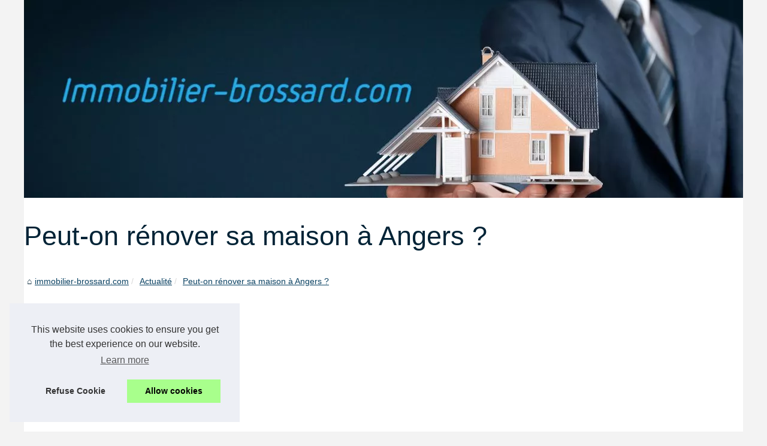

--- FILE ---
content_type: text/html; charset=UTF-8
request_url: https://immobilier-brossard.com/Actualite/Peut-on-renover-sa-maison-a-Angers.html
body_size: 14697
content:
<!DOCTYPE html><html lang="fr"><head><meta charset="UTF-8"> <meta name="viewport" content="width=device-width, initial-scale=1"> <title>Peut-on rénover sa maison à Angers ?</title> <link rel="icon" href="/favicon.ico" sizes="any"> <meta name="description" content="La rénovation de maison à Angers offre une perspective passionnante et enrichissante, marquée par l'histoire architecturale de cette ville..."> <link rel="canonical" href="https://immobilier-brossard.com/Actualite/Peut-on-renover-sa-maison-a-Angers.html"> <!--[if lte IE 9]> <link href="https://sitecoredev.azureedge.net/css/common/ie.css" rel="stylesheet" /> <![endif]--> <script type="text/javascript"> LoginTypes = JSON.parse(('{"LoginLink":{"DisableMessage":null,"NotificationIsEnabled":"0","NotificationMessage":null,"LoginAriaLabel":"", "URL":"../d3rest/v3/login","IsDisabled":"0","LableName":null},"ForgotPasswordLink":{ "URL":"../#pre-auth/forgot-password","IsDisabled":null,"LableName":null},"ForgotUserNameLink":{ "URL":"../#pre-auth/forgot-username","IsDisabled":null,"LableName":null},"EnrollLink":{ "URL":"../#pre-auth/self-enrollment","IsDisabled":"0","LableName":"Enroll"}, "ReferencePag<h1eLink":{"URL":"","IsDisabled":"1","LableName":null},"Name":"My Synovus","OpenMode":"none","Persist":"1","LoginGA":true, "LoginGAEventLabel":"hp_login","EnrollGA":true,"EnrollGAEventLabel":"hp_enroll","FormUsername":"username","FormPassword":"password"}').replace(/\n/g, "<br />")); fetchLoginTypeURL = '/api/sitecore/Account/FetchLoginType'; ErrorMessage = { UserIDandPasswordRequired: "<p>Username and Password are required fields</P>", UserIDRequired: "Username is a required field", PasswordRequired: "Password is a required field" } </script> <meta property="og:type" content="website"> <meta property="og:locale" content="fr"> <meta property="og:title" content="Peut-on rénover sa maison à Angers ?"> <meta property="og:description" content="La rénovation de maison à Angers offre une perspective passionnante et enrichissante, marquée par l'histoire architecturale de cette ville..."> <meta property="og:url" content="https://immobilier-brossard.com/Actualite/Peut-on-renover-sa-maison-a-Angers.html"> <meta property="og:site_name" content="immobilier-brossard.com"> <meta name="twitter:card" content="summary"> <meta property="og:url" content="https://immobilier-brossard.com/Actualite/Peut-on-renover-sa-maison-a-Angers.html"> <meta property="twitter:title" content="Peut-on rénover sa maison à Angers ?" > <meta property="twitter:description" content="La rénovation de maison à Angers offre une perspective passionnante et enrichissante, marquée par l'histoire architecturale de cette ville..."> <style> html, body, div, span, object, iframe,h1, h2, h3, h4, h5, h6, p, blockquote, pre, a, cite, code, em, img, strong, sub, sup, i, center, ol, ul, li, fieldset, form, label, legend, table, caption, tbody, tfoot, thead, tr, th, td, article, aside, canvas, details, embed, figure, figcaption, footer, header, hgroup, main, menu, nav, output, ruby, section, summary, time, mark, audio, video{margin: 0;padding: 0;border: 0;font-size: 100%;font: inherit;vertical-align: baseline;} body, article, aside, details, figure, footer, header, main, nav, section, time, paginate, blockquote {display: block; box-sizing: border-box;} body {margin:0px;display:flex;flex-direction:column;justify-content:center;line-height: 1; text-align:center;background:rgba(243,243,243,1);font-family: Arial, sans-serif;color: rgba(0,35,54,1);} body:hover{background:rgba(243,243,243,1);} ol, ul {list-style: none;} blockquote, q {quotes: none;} blockquote:before, blockquote:after, q:before, q:after{content: '';content: none;} table {border-collapse: collapse;border-spacing: 0;} header, main, footer {display:block;margin:auto;width:100vw;} header img, header picture {display:block;margin:auto;width:1200px;max-width:100vw;height:auto;} a {color: rgba(9,65,98,1);} a:hover {color: rgba(18,154,240,1);text-decoration:none;} header {order:1;} main {order:2; display: flex;flex-direction:column;flex-wrap:wrap;justify-content:center;align-items: stretch;width:100vw;background:rgba(255,255,255,1);} main:hover {background:rgba(255,255,255,1);} aside {display:block;width:100%;height:auto;margin:10px auto;text-align:center;} main > section {width:95vw;} main > section > h1 {display:block;font-size:1.5em;padding:20px 10px;} main > section > nav > ol {font-size:0.9em;display:flex;flex-direction:column;flex-wrap:wrap;} main > section > nav > ol > li:first-child:before {content:"⌂";margin-right:5px;} main > section > nav > ol > li {display:inline-block;padding:5px;} main > section > nav > ol > li > a:hover {text-decoration:underline;} main > section > article {margin:10px auto;padding:10px;line-height:2em;text-align:justify;background:rgba(255,255,255,0);} main > section > article:hover {background:rgba(255,255,255,0);} main > section > article P {display:block;width:100%;margin:20px 0px;} main > section > article h2 {margin:10px 0px;font-weight:bold;font-size:1.2em;} main > section > article h3 {margin:10px 20px;font-weight:bold;font-size:1em;} main > section > article img {display:block;max-width:90%;margin:auto;} main > section > article a {text-decoration:underline;} main > section > article ul, main > section > article ol { list-style-type: disc; padding-left: 20px;} main > section > article ol {list-style-type: decimal; padding-left: 20px;} main > section > article em, main > section > article i {font-style: italic;} main > section > article strong, main > section > article b {font-weight: bold;} main > section > article u {text-decoration: underline;} main > section > article table {width: 100%;border-collapse: collapse;margin: 20px 0;box-shadow: 0 0 10px rgba(0, 0, 0, 0.1);} main > section > article table th, main > section > article table td {border: 1px solid;padding: 10px;text-align: left;} main > section > article table th {font-weight: bold;text-align: center;} main > section > article table tr:nth-child(even) {filter: brightness(0.97);} main > section > time {margin:5px 10px 10px 10px;font-style:italic;text-align:right;} main > section > paginate > ul {width:100%;font-size:0.9em;line-height:1.3em;display:flex;flex-direction:row;justify-content:space-between;} main > section > paginate > ul > li {max-width:40%;} main > section > paginate > ul > li:first-child a:before {display:block;margin:0 0 5px 0;content:"⇦";} main > section > paginate > ul > li:last-child a:before {display:block;margin:0 0 5px 0;content:"⇨";} main > section > paginate > ul > li > a {display:block;margin:auto;padding:15px;border:1px dashed rgba(255,255,255,0);} main > section > section > article {text-align:justify;margin:20px 10px;padding:20px 0px;line-height:1.8em;border-top:1px solid rgba(102,102,102,0.9);} main > section > section > article:first-child {border:0px;} main > section > section > article > h1 {text-align:left;font-weight:bold;margin-bottom:10px;font-size:1.2em;} main > section > section > article > h1:hover {margin-left:10px;} main > section > section > article > div {display:flex;flex-direction:row;justify-content:space-between;align-items:flex-start;} main > section > section > article > div, main > section > section > article > div > a, main > section > section > article > div > blockquote {display:block;} main > section > section > article > div > a > img {display:block;max-width:100%;margin:auto;height:auto;} main > section > section > article > div > blockquote > a {text-decoration:underline;} main > section > section > article > div > blockquote > a:hover {text-decoration:none;} main > section > section > h2 {font-weight:bold;margin:15px 0px;} main > section > section > ul {margin:30px 0px;} main > section > section > ul > li {display:block;font-size:0.9em;padding:5px 10px;margin:10px 0px;display:flex;flex-direction:row;justify-content:space-between;} main > section > section > ul > li > time {font-style:italic;width:120px;} main > section > section > ul > li > a {text-align:left;width:630px;} main > section > section > ul > li > a:hover {text-decoration:underline;} main > section > section > ul > li > hits {text-align:right;font-style:italic;width:120px;} main > nav {display:flex;flex-direction:column;width:100%;background:rgba(255,255,255,0.3);} main > nav:hover {background:rgba(255,255,255,0.3);} main > nav > div {display:block;margin:10px;} main > nav > div > a > h2 {display:block;margin:auto;font-size:1.1em;margin:0px 5px 0px 5px;padding:10px 0px;font-weight:bold;} main > nav > div > ol {margin-bottom:10px;padding:0px;} main > nav > div > ol > li {display:block;text-align:left;padding:5px;margin:0px 5px;} main > nav > div > ol > li > a {display:block;font-size:0.9em;padding:5px;margin:5px 20px 5px 0px;} footer {order:3;width:95vw;padding:10px 0px;font-size:0.8em;line-height:1.7em;} main > nav > div > ol {background:rgba(255,255,255,0);} main > nav > div > ol:hover {background:rgba(255,255,255,0.3);} body > footer {background:rgba(255,255,255,1);} body > footer:hover {background:rgba(255,255,255,1);} @media(min-width: 1200px){ * {-moz-transition: all .3s ease-out;-o-transition: all .3s ease-out;transition: all .3s ease-out;} header, main, footer {max-width:1200px;} main {display:flex;flex-direction:row;} main > section {width:900px;max-width:90vw;} main > section > h1 {font-size:2.8em;line-height:1.5em;text-align:left;margin:30px 0px;padding:0px;} main > section > nav > ol {flex-direction:row;} main > section > nav > ol > li::after {content:" / ";color:rgba(200,200,200,0.7);} main > section > nav > ol > li:last-child:after {content:"";} main > section > article h2 {font-size:1.4em;} main > section > article h3 {font-size:1.1em;} main > section > section > article > div {position:relative;display:flex;flex-direction:row;flex-wrap: nowrap;align-items: flex-start;} main > section > section > article > div > a > img {margin-top:5px;} main > section > section > article:nth-child(even) > div {flex-direction:row-reverse;} main > section > section > article:nth-child(odd) > div > a {margin-right:20px;} main > section > section > article:nth-child(even) > div > a {margin-left:20px;} main > section > section > article > div > blockquote {min-width:50%;max-width:100%;} main > section > section > article > div > a {min-width:30%;margin:5px;} main > section > section > article > div > a > img {display:block;height:auto;} main > section > paginate > ul > li > a:hover {border:1px solid rgba(102,102,102,0.9);} main > nav {width:300px;max-width:90vw;} main > nav > div > a > h2 {text-align:left;} main > nav > div > ol > li > a:hover {margin:5px 0px 5px 20px;} footer {text-align:left;} footer a:hover {text-decoration:underline;} }</style></head><body class="downloads" ng-controller="CommonController as CommonCtrl" ng-class="sidebarStatus" site-name="downloads"> <main> <!-- Main Section --> <section> <h1 class="topic-title">Peut-on rénover sa maison à Angers ?</h1> <nav> <ol> <li><a href="https://immobilier-brossard.com" title="immobilier-brossard.com">immobilier-brossard.com</a></li> <li><a href="https://immobilier-brossard.com/Actualite/" title="Actualité">Actualité</a></li> <li><a href="https://immobilier-brossard.com/Actualite/Peut-on-renover-sa-maison-a-Angers.html" title="Peut-on rénover sa maison à Angers ?">Peut-on rénover sa maison à Angers ?</a></li> </ol> </nav> <aside><script async src="//pagead2.googlesyndication.com/pagead/js/adsbygoogle.js"></script> <ins class="adsbygoogle" style="display:block" data-ad-client="ca-pub-1010404604654251" data-ad-slot="4093122104" data-ad-format="auto"></ins> <script>(adsbygoogle = window.adsbygoogle || []).push({});</script></aside> <article lang="fr"> <p>La <strong>r&eacute;novation de maison &agrave; Angers</strong> offre une perspective passionnante et enrichissante, marqu&eacute;e par l&#39;histoire architecturale de cette ville embl&eacute;matique du Val de Loire. Situ&eacute;e dans l&#39;ouest de la France, Angers regorge de b&acirc;timents anciens qui t&eacute;moignent de son riche patrimoine. La r&eacute;novation de maisons dans cette r&eacute;gion va au-del&agrave; de la simple restauration de structures ; elle repr&eacute;sente un engagement envers la pr&eacute;servation de l&#39;identit&eacute; culturelle et architecturale de la ville.</p> <p>Angers, avec son ch&acirc;teau m&eacute;di&eacute;val imposant et ses ruelles pav&eacute;es, attire les amateurs d&#39;histoire et d&#39;architecture. La r&eacute;novation de maisons anciennes devient ainsi une aventure m&eacute;ticuleuse et respectueuse du pass&eacute;. Les propri&eacute;taires, d&eacute;sireux de pr&eacute;server l&#39;authenticit&eacute; de leur demeure, collaborent souvent avec des artisans locaux sp&eacute;cialis&eacute;s dans la r&eacute;novation traditionnelle. Les techniques ancestrales de construction sont mises en &oelig;uvre pour redonner vie aux fa&ccedil;ades d&eacute;cr&eacute;pites et aux &eacute;l&eacute;ments architecturaux d&eacute;licats.</p> <h2>R&eacute;nover sa maison</h2> <p>Le choix des mat&eacute;riaux rev&ecirc;t une importance cruciale dans le processus de r&eacute;novation. Les vieilles pierres de tuffeau, extraites des carri&egrave;res de la r&eacute;gion, sont souvent utilis&eacute;es pour restaurer les murs et les fa&ccedil;ades, conf&eacute;rant ainsi une harmonie visuelle avec l&#39;ensemble architectural de la ville. Les charpentes en bois, typiques de l&#39;&eacute;poque, sont r&eacute;nov&eacute;es avec soin, pr&eacute;servant l&#39;&acirc;me de la maison tout en respectant les normes modernes de durabilit&eacute;.</p> <p>La r&eacute;novation &eacute;nerg&eacute;tique prend &eacute;galement une place pr&eacute;pond&eacute;rante dans les projets de r&eacute;novation &agrave; Angers. Les propri&eacute;taires cherchent &agrave; concilier le respect de l&#39;environnement avec le confort moderne. Ainsi, l&#39;installation de syst&egrave;mes de chauffage efficaces, l&#39;isolation thermique et l&#39;int&eacute;gration de technologies &eacute;co&eacute;nerg&eacute;tiques sont au c&oelig;ur des pr&eacute;occupations. La r&eacute;novation devient ainsi l&#39;occasion d&#39;allier tradition et modernit&eacute;, en pr&eacute;servant l&#39;esth&eacute;tique ancienne tout en b&eacute;n&eacute;ficiant des avanc&eacute;es technologiques contemporaines.</p> <p>La ville d&#39;Angers encourage activement la r&eacute;novation de maisons anciennes en offrant des incitations financi&egrave;res et en soutenant les initiatives visant &agrave; restaurer le patrimoine architectural local. Les propri&eacute;taires sont ainsi incit&eacute;s &agrave; s&#39;engager dans des projets de r&eacute;novation qui contribuent &agrave; la revitalisation du centre-ville historique.</p> <p>La r&eacute;novation de maison &agrave; Angers, avec&nbsp;<a href="https://aec49.fr/renover" target="_blank">https://aec49.fr/renover</a>,&nbsp; se pr&eacute;sente comme un voyage &agrave; travers le temps, o&ugrave; le respect du pass&eacute; s&#39;entrem&ecirc;le avec les aspirations du pr&eacute;sent. C&#39;est un hommage &agrave; l&#39;histoire et &agrave; l&#39;architecture, un processus m&eacute;ticuleux qui donne &agrave; ces vieilles demeures une nouvelle vie tout en pr&eacute;servant l&#39;essence de la ville d&#39;Angers.</p> </article> <time datetime="2024-02-22 08:12">22/02/2024 08:12 - 1&nbsp;720 cliques</time> <aside><script async src="//pagead2.googlesyndication.com/pagead/js/adsbygoogle.js"></script> <ins class="adsbygoogle" style="display:block" data-ad-client="ca-pub-1010404604654251" data-ad-slot="2722702907" data-ad-format="auto"></ins> <script>(adsbygoogle = window.adsbygoogle || []).push({});</script></aside> <paginate> <ul><li><a href="https://immobilier-brossard.com/Actualite/Comment-proceder-a-une-estimation-immobiliere-de-appartement-a-Nice.html" title="Comment procéder à une estimation immobilière de appartement à Nice ?">Comment procéder à une estimation immobilière de appartement à Nice ?</a></li> <li><a href="https://immobilier-brossard.com/Actualite/Optimisez-les-performances-de-votre-jacuzzi-avec-la-pompe-de-spa-JA150.html" title="Optimisez les performances de votre jacuzzi avec la pompe de spa JA150">Optimisez les performances de votre jacuzzi avec la pompe de spa JA150</a></li></ul> </paginate> <section> <h2>Dernières éditions.</h2> <ul> <li><time datetime="2025-08-15 08:43">15/8/2025</time><a href="https://immobilier-brossard.com/Actualite/les-bons-chauffagistes-plus-de-5-645-clients-satisfaits.html" title="Les Bons Chauffagistes : Plus de 5,645 Clients Satisfaits">Les Bons Chauffagistes : Plus de 5,645 Clients Satisfaits</a><Hits>464 cliques</Hits></li> <li><time datetime="2025-05-31 06:10">31/5/2025</time><a href="https://immobilier-brossard.com/Actualite/ajc-bearn-un-partenaire-de-confiance-pour-vos-projets-de-menuiserie.html" title="AJC BÉARN : un partenaire de confiance pour vos projets de menuiserie">AJC BÉARN : un partenaire de confiance pour vos projets de menuiserie</a><Hits>923 cliques</Hits></li> <li><time datetime="2025-04-16 05:50">16/4/2025</time><a href="https://immobilier-brossard.com/Actualite/defiscalisation-outremer-montage-d-un-dossier-juridique-girardin-industriel.html" title="Défiscalisation outremer : montage d’un dossier juridique Girardin industriel">Défiscalisation outremer : montage d’un dossier juridique Girardin industriel</a><Hits>606 cliques</Hits></li> <li><time datetime="2025-01-23 12:29">23/1/2025</time><a href="https://immobilier-brossard.com/Actualite/Soutenir-les-droits-de-l-homme-l-inclusion-et-la-lutte-contre-les-discriminations-au-moyen-de-votre-assurance-vie.html" title="Soutenir les droits de l’homme, l’inclusion et la lutte contre les discriminations au moyen de votre assurance-vie">Soutenir les droits de l’homme, l’inclusion et la lutte contre les discriminations au moyen de votre assurance-vie</a><Hits>920 cliques</Hits></li> <li><time datetime="2024-09-27 07:32">27/9/2024</time><a href="https://immobilier-brossard.com/Actualite/assurance-vie-rendement-risques-choix-d-investissement-ce-qu-il-faut-scruter-pour-la-meilleure-selection.html" title="Assurance-vie : rendement, risques, choix d’investissement, ce qu’il faut scruter pour la meilleure sélection">Assurance-vie : rendement, risques, choix d’investissement, ce qu’il faut scruter pour la meilleure sélection</a><Hits>879 cliques</Hits></li> <li><time datetime="2024-08-15 08:58">15/8/2024</time><a href="https://immobilier-brossard.com/Actualite/Optimisez-les-performances-de-votre-jacuzzi-avec-la-pompe-de-spa-JA150.html" title="Optimisez les performances de votre jacuzzi avec la pompe de spa JA150">Optimisez les performances de votre jacuzzi avec la pompe de spa JA150</a><Hits>1&nbsp;037 cliques</Hits></li> <li><time datetime="2023-05-14 09:49">14/5/2023</time><a href="https://immobilier-brossard.com/Actualite/Comment-proceder-a-une-estimation-immobiliere-de-appartement-a-Nice.html" title="Comment procéder à une estimation immobilière de appartement à Nice ?">Comment procéder à une estimation immobilière de appartement à Nice ?</a><Hits>3&nbsp;140 cliques</Hits></li> <li><time datetime="2023-01-11 12:47">11/1/2023</time><a href="https://immobilier-brossard.com/Actualite/Pourquoi-un-garage-de-jardin-en-metal-dure-t-il-tellement-plus-longtemps-qu-un-garage-de-jardin-en-bois.html" title="Pourquoi un garage de jardin en métal dure-t-il tellement plus longtemps qu'un garage de jardin en bois ?">Pourquoi un garage de jardin en métal dure-t-il tellement plus longtemps qu'un garage de jardin en bois ?</a><Hits>2&nbsp;450 cliques</Hits></li> <li><time datetime="2022-11-26 01:43">26/11/2022</time><a href="https://immobilier-brossard.com/Actualite/Comment-un-professionnel-de-l-immobilier-peut-il-me-conseiller-au-mieux-dans-le-choix-d-un-agent-immobilier-pour-vendre-ma-maison.html" title="Comment un professionnel de l'immobilier peut-il me conseiller au mieux dans le choix d'un agent immobilier pour vendre ma maison ?">Comment un professionnel de l'immobilier peut-il me conseiller au mieux dans le choix d'un agent immobilier pour vendre ma maison ?</a><Hits>3&nbsp;404 cliques</Hits></li> <li><time datetime="2022-10-22 04:49">22/10/2022</time><a href="https://immobilier-brossard.com/Actualite/La-location-d-appartements-se-developpent-a-Nantes.html" title="La location d'appartements se développent à Nantes">La location d'appartements se développent à Nantes</a><Hits>3&nbsp;374 cliques</Hits></li> </ul> </section> </section> <nav class="main-nav"><aside> <script async src="//pagead2.googlesyndication.com/pagead/js/adsbygoogle.js"></script> <ins class="adsbygoogle" style="display:block" data-ad-client="ca-pub-1010404604654251" data-ad-slot="7292503309" data-ad-format="auto"></ins> <script>(adsbygoogle = window.adsbygoogle || []).push({});</script></aside><div> <a href="https://immobilier-brossard.com" title="immobilier-brossard.com"> <h2>immobilier-brossard.com</h2> </a></div><div><ol> <li class="main-nav-list-item"><a href="https://immobilier-brossard.com/Les-conseils-d-une-agence-immobiliere.html" title="Les conseils d'une agence immobilière">Les conseils d'une agence...</a></li> </ol> <a href="https://immobilier-brossard.com/Actualite/" title="Actualité"> <h2>Actualité</h2> </a> <ol class="main-nav-list"> <li class="main-nav-list-item"><a href="https://immobilier-brossard.com/Actualite/les-bons-chauffagistes-plus-de-5-645-clients-satisfaits.html" title="Les Bons Chauffagistes : Plus de 5,645 Clients Satisfaits">Les Bons Chauffagistes : Plus...</a></li> <li class="main-nav-list-item"><a href="https://immobilier-brossard.com/Actualite/ajc-bearn-un-partenaire-de-confiance-pour-vos-projets-de-menuiserie.html" title="AJC BÉARN : un partenaire de confiance pour vos projets de menuiserie">AJC BÉARN : un partenaire de...</a></li> <li class="main-nav-list-item"><a href="https://immobilier-brossard.com/Actualite/defiscalisation-outremer-montage-d-un-dossier-juridique-girardin-industriel.html" title="Défiscalisation outremer : montage d’un dossier juridique Girardin industriel">Défiscalisation outremer :...</a></li> </ol> <a href="https://immobilier-brossard.com/Agence-immobiliere/" title="Agence immobilière"> <h2>Agence immobilière</h2> </a> <ol class="main-nav-list"> <li class="main-nav-list-item"><a href="https://immobilier-brossard.com/Agence-immobiliere/L-agence-immobiliere-La-Cle-des-Pyrenees-une-equipe-de-professionnels-a-votre-service.html" title="L'agence immobilière La Clé des Pyrénées : une équipe de professionnels à votre service">L'agence immobilière La Clé...</a></li> <li class="main-nav-list-item"><a href="https://immobilier-brossard.com/Agence-immobiliere/Explorant-le-monde-de-la-metaverse-les-progres-considerables-des-dernieres-annees.html" title="Explorant le monde de la metaverse : les progrès considérables des dernières années.">Explorant le monde de la...</a></li> <li class="main-nav-list-item"><a href="https://immobilier-brossard.com/Agence-immobiliere/Mondes-virtuels-un-apercu-du-commerce-de-l-apprentissage-et-du-divertissement-dans-les-metaverses.html" title="Mondes virtuels : un aperçu du commerce, de l'apprentissage et du divertissement dans les metaverses">Mondes virtuels : un aperçu...</a></li> </ol> <a href="https://immobilier-brossard.com/Immobilier/" title="Immobilier"> <h2>Immobilier</h2> </a> <ol class="main-nav-list"> <li class="main-nav-list-item"><a href="https://immobilier-brossard.com/Immobilier/diagnostic-plomb-qui-est-concerne-et-comment-le-realiser.html" title="Diagnostic plomb : qui est concerné et comment le réaliser ?">Diagnostic plomb : qui est...</a></li> <li class="main-nav-list-item"><a href="https://immobilier-brossard.com/Immobilier/L-impact-des-politiques-ecologiques-sur-le-marche-immobilier-de-Perpignan.html" title="L'impact des politiques écologiques sur le marché immobilier de Perpignan">L'impact des politiques...</a></li> <li class="main-nav-list-item"><a href="https://immobilier-brossard.com/Immobilier/Les-avantages-d-un-mandat-de-vente-exclusif-pour-vendre-rapidement-votre-bien-immobilier.html" title="Les avantages d'un mandat de vente exclusif pour vendre rapidement votre bien immobilier">Les avantages d'un mandat de...</a></li> </ol></div></nav> </main> <!-- Header --> <header class="header"> <a href="/" title="immobilier-brossard.com"> <picture> <source srcset="/header.webp?v=1676907224" type="image/webp" > <img src="/header.jpg" alt="immobilier-brossard.com" title="immobilier-brossard.com" width="1200" height="330" loading="lazy" alt="Sitecore_logo"/> </picture> </a> </header> <footer class="footer"> <!-- Footer --> © 2026 <a href="https://immobilier-brossard.com" title="immobilier-brossard.com">Immobilier-brossard.com</a> - <a href="" title="Plan notre portail - immobilier-brossard.com">Plan notre portail</a> - <a href="https://immobilier-brossard.com/CookiesPolicy" title="Cookies Policy" rel="nofollow">Cookies Policy</a> - <!-- Temporary hidden - <a class="rss-footer" href="../rss.xml" target="_blank">Recently created articles</a> - --> </footer> <script>document.oncontextmenu = new Function("return false");</script> <style>.cc-window{opacity:1;-webkit-transition:opacity 1s ease;transition:opacity 1s ease}.cc-window.cc-invisible{opacity:0}.cc-animate.cc-revoke{-webkit-transition:transform 1s ease;-webkit-transition:-webkit-transform 1s ease;transition:-webkit-transform 1s ease;transition:transform 1s ease;transition:transform 1s ease,-webkit-transform 1s ease}.cc-animate.cc-revoke.cc-top{-webkit-transform:translateY(-2em);transform:translateY(-2em)}.cc-animate.cc-revoke.cc-bottom{-webkit-transform:translateY(2em);transform:translateY(2em)}.cc-animate.cc-revoke.cc-active.cc-top{-webkit-transform:translateY(0);transform:translateY(0)}.cc-animate.cc-revoke.cc-active.cc-bottom{-webkit-transform:translateY(0);transform:translateY(0)}.cc-revoke:hover{-webkit-transform:translateY(0);transform:translateY(0)}.cc-grower{max-height:0;overflow:hidden;-webkit-transition:max-height 1s;transition:max-height 1s}.cc-revoke,.cc-window{position:fixed;overflow:hidden;-webkit-box-sizing:border-box;box-sizing:border-box;font-family:Helvetica,Calibri,Arial,sans-serif;font-size:16px;line-height:1.5em;display:-webkit-box;display:-ms-flexbox;display:flex;-ms-flex-wrap:nowrap;flex-wrap:nowrap;z-index:9999}.cc-window.cc-static{position:static}.cc-window.cc-floating{padding:2em;max-width:24em;-webkit-box-orient:vertical;-webkit-box-direction:normal;-ms-flex-direction:column;flex-direction:column}.cc-window.cc-banner{padding:1em 1.8em;width:100%;-webkit-box-orient:horizontal;-webkit-box-direction:normal;-ms-flex-direction:row;flex-direction:row}.cc-revoke{padding:.5em}.cc-revoke:hover{text-decoration:underline}.cc-header{font-size:18px;font-weight:700}.cc-btn,.cc-close,.cc-link,.cc-revoke{cursor:pointer}.cc-link{opacity:.8;display:inline-block;padding:.2em;text-decoration:underline}.cc-link:hover{opacity:1}.cc-link:active,.cc-link:visited{color:initial}.cc-btn{display:block;padding:.4em .8em;font-size:.9em;font-weight:700;border-width:2px;border-style:solid;text-align:center;white-space:nowrap}.cc-highlight .cc-btn:first-child{background-color:transparent;border-color:transparent}.cc-highlight .cc-btn:first-child:focus,.cc-highlight .cc-btn:first-child:hover{background-color:transparent;text-decoration:underline}.cc-close{display:block;position:absolute;top:.5em;right:.5em;font-size:1.6em;opacity:.9;line-height:.75}.cc-close:focus,.cc-close:hover{opacity:1}.cc-revoke.cc-top{top:0;left:3em;border-bottom-left-radius:.5em;border-bottom-right-radius:.5em}.cc-revoke.cc-bottom{bottom:0;left:3em;border-top-left-radius:.5em;border-top-right-radius:.5em}.cc-revoke.cc-left{left:3em;right:unset}.cc-revoke.cc-right{right:3em;left:unset}.cc-top{top:1em}.cc-left{left:1em}.cc-right{right:1em}.cc-bottom{bottom:1em}.cc-floating>.cc-link{margin-bottom:1em}.cc-floating .cc-message{display:block;margin-bottom:1em}.cc-window.cc-floating .cc-compliance{-webkit-box-flex:1;-ms-flex:1 0 auto;flex:1 0 auto}.cc-window.cc-banner{-webkit-box-align:center;-ms-flex-align:center;align-items:center}.cc-banner.cc-top{left:0;right:0;top:0}.cc-banner.cc-bottom{left:0;right:0;bottom:0}.cc-banner .cc-message{display:block;-webkit-box-flex:1;-ms-flex:1 1 auto;flex:1 1 auto;max-width:100%;margin-right:1em}.cc-compliance{display:-webkit-box;display:-ms-flexbox;display:flex;-webkit-box-align:center;-ms-flex-align:center;align-items:center;-ms-flex-line-pack:justify;align-content:space-between}.cc-floating .cc-compliance>.cc-btn{-webkit-box-flex:1;-ms-flex:1;flex:1}.cc-btn+.cc-btn{margin-left:.5em}@media print{.cc-revoke,.cc-window{display:none}}@media screen and (max-width:900px){.cc-btn{white-space:normal}}@media screen and (max-width:414px) and (orientation:portrait),screen and (max-width:736px) and (orientation:landscape){.cc-window.cc-top{top:0}.cc-window.cc-bottom{bottom:0}.cc-window.cc-banner,.cc-window.cc-floating,.cc-window.cc-left,.cc-window.cc-right{left:0;right:0}.cc-window.cc-banner{-webkit-box-orient:vertical;-webkit-box-direction:normal;-ms-flex-direction:column;flex-direction:column}.cc-window.cc-banner .cc-compliance{-webkit-box-flex:1;-ms-flex:1 1 auto;flex:1 1 auto}.cc-window.cc-floating{max-width:none}.cc-window .cc-message{margin-bottom:1em}.cc-window.cc-banner{-webkit-box-align:unset;-ms-flex-align:unset;align-items:unset}.cc-window.cc-banner .cc-message{margin-right:0}}.cc-floating.cc-theme-classic{padding:1.2em;border-radius:5px}.cc-floating.cc-type-info.cc-theme-classic .cc-compliance{text-align:center;display:inline;-webkit-box-flex:0;-ms-flex:none;flex:none}.cc-theme-classic .cc-btn{border-radius:5px}.cc-theme-classic .cc-btn:last-child{min-width:140px}.cc-floating.cc-type-info.cc-theme-classic .cc-btn{display:inline-block}.cc-theme-edgeless.cc-window{padding:0}.cc-floating.cc-theme-edgeless .cc-message{margin:2em;margin-bottom:1.5em}.cc-banner.cc-theme-edgeless .cc-btn{margin:0;padding:.8em 1.8em;height:100%}.cc-banner.cc-theme-edgeless .cc-message{margin-left:1em}.cc-floating.cc-theme-edgeless .cc-btn+.cc-btn{margin-left:0}</style><script>!function(e){if(!e.hasInitialised){var t={escapeRegExp:function(e){return e.replace(/[\-\[\]\/\{\}\(\)\*\+\?\.\\\^\$\|]/g,"\\$&")},hasClass:function(e,t){var i=" ";return 1===e.nodeType&&(i+e.className+i).replace(/[\n\t]/g,i).indexOf(i+t+i)>=0},addClass:function(e,t){e.className+=" "+t},removeClass:function(e,t){var i=new RegExp("\\b"+this.escapeRegExp(t)+"\\b");e.className=e.className.replace(i,"")},interpolateString:function(e,t){return e.replace(/{{([a-z][a-z0-9\-_]*)}}/gi,function(e){return t(arguments[1])||""})},getCookie:function(e){var t=("; "+document.cookie).split("; "+e+"=");return t.length<2?void 0:t.pop().split(";").shift()},setCookie:function(e,t,i,n,o,s){var r=new Date;r.setHours(r.getHours()+24*(i||365));var a=[e+"="+t,"expires="+r.toUTCString(),"path="+(o||"/")];n&&a.push("domain="+n),s&&a.push("secure"),document.cookie=a.join(";")},deepExtend:function(e,t){for(var i in t)t.hasOwnProperty(i)&&(i in e&&this.isPlainObject(e[i])&&this.isPlainObject(t[i])?this.deepExtend(e[i],t[i]):e[i]=t[i]);return e},throttle:function(e,t){var i=!1;return function(){i||(e.apply(this,arguments),i=!0,setTimeout(function(){i=!1},t))}},hash:function(e){var t,i,n=0;if(0===e.length)return n;for(t=0,i=e.length;t<i;++t)n=(n<<5)-n+e.charCodeAt(t),n|=0;return n},normaliseHex:function(e){return"#"==e[0]&&(e=e.substr(1)),3==e.length&&(e=e[0]+e[0]+e[1]+e[1]+e[2]+e[2]),e},getContrast:function(e){return e=this.normaliseHex(e),(299*parseInt(e.substr(0,2),16)+587*parseInt(e.substr(2,2),16)+114*parseInt(e.substr(4,2),16))/1e3>=128?"#000":"#fff"},getLuminance:function(e){var t=parseInt(this.normaliseHex(e),16),i=38+(t>>16),n=38+(t>>8&255),o=38+(255&t);return"#"+(16777216+65536*(i<255?i<1?0:i:255)+256*(n<255?n<1?0:n:255)+(o<255?o<1?0:o:255)).toString(16).slice(1)},isMobile:function(){return/Android|webOS|iPhone|iPad|iPod|BlackBerry|IEMobile|Opera Mini/i.test(navigator.userAgent)},isPlainObject:function(e){return"object"==typeof e&&null!==e&&e.constructor==Object},traverseDOMPath:function(e,i){return e&&e.parentNode?t.hasClass(e,i)?e:this.traverseDOMPath(e.parentNode,i):null}};e.status={deny:"deny",allow:"allow",dismiss:"dismiss"},e.transitionEnd=function(){var e=document.createElement("div"),t={t:"transitionend",OT:"oTransitionEnd",msT:"MSTransitionEnd",MozT:"transitionend",WebkitT:"webkitTransitionEnd"};for(var i in t)if(t.hasOwnProperty(i)&&void 0!==e.style[i+"ransition"])return t[i];return""}(),e.hasTransition=!!e.transitionEnd;var i=Object.keys(e.status).map(t.escapeRegExp);e.customStyles={},e.Popup=function(){var n={enabled:!0,container:null,cookie:{name:"cookieconsent_status",path:"/",domain:"",expiryDays:365,secure:!1},onPopupOpen:function(){},onPopupClose:function(){},onInitialise:function(e){},onStatusChange:function(e,t){},onRevokeChoice:function(){},onNoCookieLaw:function(e,t){},content:{header:"Cookies used on the website!",message:"This website uses cookies to ensure you get the best experience on our website.",dismiss:"Got it!",allow:"Allow cookies",deny:"Decline",link:"Learn more",href:"https://www.cookiesandyou.com",close:"&#x274c;",target:"_blank",policy:"Cookie Policy"},elements:{header:'<span class="cc-header">{{header}}</span>&nbsp;',message:'<span id="cookieconsent:desc" class="cc-message">{{message}}</span>',messagelink:'<span id="cookieconsent:desc" class="cc-message">{{message}} <a aria-label="learn more about cookies" role=button tabindex="0" class="cc-link" href="{{href}}" rel="noopener noreferrer nofollow" target="{{target}}">{{link}}</a></span>',dismiss:'<a aria-label="dismiss cookie message" role=button tabindex="0" class="cc-btn cc-dismiss">{{dismiss}}</a>',allow:'<a aria-label="allow cookies" role=button tabindex="0" class="cc-btn cc-allow">{{allow}}</a>',deny:'<a aria-label="deny cookies" role=button tabindex="0" class="cc-btn cc-deny">{{deny}}</a>',link:'<a aria-label="learn more about cookies" role=button tabindex="0" class="cc-link" href="{{href}}" rel="noopener noreferrer nofollow" target="{{target}}">{{link}}</a>',close:'<span aria-label="dismiss cookie message" role=button tabindex="0" class="cc-close">{{close}}</span>'},window:'<div role="dialog" aria-live="polite" aria-label="cookieconsent" aria-describedby="cookieconsent:desc" class="cc-window {{classes}}">\x3c!--googleoff: all--\x3e{{children}}\x3c!--googleon: all--\x3e</div>',revokeBtn:'<div class="cc-revoke {{classes}}">{{policy}}</div>',compliance:{info:'<div class="cc-compliance">{{dismiss}}</div>',"opt-in":'<div class="cc-compliance cc-highlight">{{deny}}{{allow}}</div>',"opt-out":'<div class="cc-compliance cc-highlight">{{deny}}{{allow}}</div>'},type:"info",layouts:{basic:"{{messagelink}}{{compliance}}","basic-close":"{{messagelink}}{{compliance}}{{close}}","basic-header":"{{header}}{{message}}{{link}}{{compliance}}"},layout:"basic",position:"bottom",theme:"block",static:!1,palette:null,revokable:!1,animateRevokable:!0,showLink:!0,dismissOnScroll:!1,dismissOnTimeout:!1,dismissOnWindowClick:!1,ignoreClicksFrom:["cc-revoke","cc-btn"],autoOpen:!0,autoAttach:!0,whitelistPage:[],blacklistPage:[],overrideHTML:null};function o(){this.initialise.apply(this,arguments)}function s(e){this.openingTimeout=null,t.removeClass(e,"cc-invisible")}function r(t){t.style.display="none",t.removeEventListener(e.transitionEnd,this.afterTransition),this.afterTransition=null}function a(){var e=this.options.position.split("-"),t=[];return e.forEach(function(e){t.push("cc-"+e)}),t}function c(n){var o=this.options,s=document.createElement("div"),r=o.container&&1===o.container.nodeType?o.container:document.body;s.innerHTML=n;var a=s.children[0];return a.style.display="none",t.hasClass(a,"cc-window")&&e.hasTransition&&t.addClass(a,"cc-invisible"),this.onButtonClick=function(n){var o=t.traverseDOMPath(n.target,"cc-btn")||n.target;if(t.hasClass(o,"cc-btn")){var s=o.className.match(new RegExp("\\bcc-("+i.join("|")+")\\b")),r=s&&s[1]||!1;r&&(this.setStatus(r),this.close(!0))}t.hasClass(o,"cc-close")&&(this.setStatus(e.status.dismiss),this.close(!0));t.hasClass(o,"cc-revoke")&&this.revokeChoice()}.bind(this),a.addEventListener("click",this.onButtonClick),o.autoAttach&&(r.firstChild?r.insertBefore(a,r.firstChild):r.appendChild(a)),a}function l(e){return"000000"==(e=t.normaliseHex(e))?"#222":t.getLuminance(e)}function u(e,t){for(var i=0,n=e.length;i<n;++i){var o=e[i];if(o instanceof RegExp&&o.test(t)||"string"==typeof o&&o.length&&o===t)return!0}return!1}return o.prototype.initialise=function(i){this.options&&this.destroy(),t.deepExtend(this.options={},n),t.isPlainObject(i)&&t.deepExtend(this.options,i),function(){var t=this.options.onInitialise.bind(this);if(!window.navigator.cookieEnabled)return t(e.status.deny),!0;if(window.CookiesOK||window.navigator.CookiesOK)return t(e.status.allow),!0;var i=Object.keys(e.status),n=this.getStatus(),o=i.indexOf(n)>=0;o&&t(n);return o}.call(this)&&(this.options.enabled=!1),u(this.options.blacklistPage,location.pathname)&&(this.options.enabled=!1),u(this.options.whitelistPage,location.pathname)&&(this.options.enabled=!0);var o=this.options.window.replace("{{classes}}",function(){var i=this.options,n="top"==i.position||"bottom"==i.position?"banner":"floating";t.isMobile()&&(n="floating");var o=["cc-"+n,"cc-type-"+i.type,"cc-theme-"+i.theme];i.static&&o.push("cc-static");o.push.apply(o,a.call(this));(function(i){var n=t.hash(JSON.stringify(i)),o="cc-color-override-"+n,s=t.isPlainObject(i);this.customStyleSelector=s?o:null,s&&function(i,n,o){if(e.customStyles[i])return void++e.customStyles[i].references;var s={},r=n.popup,a=n.button,c=n.highlight;r&&(r.text=r.text?r.text:t.getContrast(r.background),r.link=r.link?r.link:r.text,s[o+".cc-window"]=["color: "+r.text,"background-color: "+r.background],s[o+".cc-revoke"]=["color: "+r.text,"background-color: "+r.background],s[o+" .cc-link,"+o+" .cc-link:active,"+o+" .cc-link:visited"]=["color: "+r.link],a&&(a.text=a.text?a.text:t.getContrast(a.background),a.border=a.border?a.border:"transparent",s[o+" .cc-btn"]=["color: "+a.text,"border-color: "+a.border,"background-color: "+a.background],a.padding&&s[o+" .cc-btn"].push("padding: "+a.padding),"transparent"!=a.background&&(s[o+" .cc-btn:hover, "+o+" .cc-btn:focus"]=["background-color: "+(a.hover||l(a.background))]),c?(c.text=c.text?c.text:t.getContrast(c.background),c.border=c.border?c.border:"transparent",s[o+" .cc-highlight .cc-btn:first-child"]=["color: "+c.text,"border-color: "+c.border,"background-color: "+c.background]):s[o+" .cc-highlight .cc-btn:first-child"]=["color: "+r.text]));var u=document.createElement("style");document.head.appendChild(u),e.customStyles[i]={references:1,element:u.sheet};var h=-1;for(var p in s)s.hasOwnProperty(p)&&u.sheet.insertRule(p+"{"+s[p].join(";")+"}",++h)}(n,i,"."+o);return s}).call(this,this.options.palette);this.customStyleSelector&&o.push(this.customStyleSelector);return o}.call(this).join(" ")).replace("{{children}}",function(){var e={},i=this.options;i.showLink||(i.elements.link="",i.elements.messagelink=i.elements.message);Object.keys(i.elements).forEach(function(n){e[n]=t.interpolateString(i.elements[n],function(e){var t=i.content[e];return e&&"string"==typeof t&&t.length?t:""})});var n=i.compliance[i.type];n||(n=i.compliance.info);e.compliance=t.interpolateString(n,function(t){return e[t]});var o=i.layouts[i.layout];o||(o=i.layouts.basic);return t.interpolateString(o,function(t){return e[t]})}.call(this)),s=this.options.overrideHTML;if("string"==typeof s&&s.length&&(o=s),this.options.static){var r=c.call(this,'<div class="cc-grower">'+o+"</div>");r.style.display="",this.element=r.firstChild,this.element.style.display="none",t.addClass(this.element,"cc-invisible")}else this.element=c.call(this,o);(function(){var i=this.setStatus.bind(this),n=this.close.bind(this),o=this.options.dismissOnTimeout;"number"==typeof o&&o>=0&&(this.dismissTimeout=window.setTimeout(function(){i(e.status.dismiss),n(!0)},Math.floor(o)));var s=this.options.dismissOnScroll;if("number"==typeof s&&s>=0){var r=function(t){window.pageYOffset>Math.floor(s)&&(i(e.status.dismiss),n(!0),window.removeEventListener("scroll",r),this.onWindowScroll=null)};this.options.enabled&&(this.onWindowScroll=r,window.addEventListener("scroll",r))}var a=this.options.dismissOnWindowClick,c=this.options.ignoreClicksFrom;if(a){var l=function(o){for(var s=!1,r=o.path.length,a=c.length,u=0;u<r;u++)if(!s)for(var h=0;h<a;h++)s||(s=t.hasClass(o.path[u],c[h]));s||(i(e.status.dismiss),n(!0),window.removeEventListener("click",l),window.removeEventListener("touchend",l),this.onWindowClick=null)}.bind(this);this.options.enabled&&(this.onWindowClick=l,window.addEventListener("click",l),window.addEventListener("touchend",l))}}).call(this),function(){"info"!=this.options.type&&(this.options.revokable=!0);t.isMobile()&&(this.options.animateRevokable=!1);if(this.options.revokable){var e=a.call(this);this.options.animateRevokable&&e.push("cc-animate"),this.customStyleSelector&&e.push(this.customStyleSelector);var i=this.options.revokeBtn.replace("{{classes}}",e.join(" ")).replace("{{policy}}",this.options.content.policy);this.revokeBtn=c.call(this,i);var n=this.revokeBtn;if(this.options.animateRevokable){var o=t.throttle(function(e){var i=!1,o=window.innerHeight-20;t.hasClass(n,"cc-top")&&e.clientY<20&&(i=!0),t.hasClass(n,"cc-bottom")&&e.clientY>o&&(i=!0),i?t.hasClass(n,"cc-active")||t.addClass(n,"cc-active"):t.hasClass(n,"cc-active")&&t.removeClass(n,"cc-active")},200);this.onMouseMove=o,window.addEventListener("mousemove",o)}}}.call(this),this.options.autoOpen&&this.autoOpen()},o.prototype.destroy=function(){this.onButtonClick&&this.element&&(this.element.removeEventListener("click",this.onButtonClick),this.onButtonClick=null),this.dismissTimeout&&(clearTimeout(this.dismissTimeout),this.dismissTimeout=null),this.onWindowScroll&&(window.removeEventListener("scroll",this.onWindowScroll),this.onWindowScroll=null),this.onWindowClick&&(window.removeEventListener("click",this.onWindowClick),this.onWindowClick=null),this.onMouseMove&&(window.removeEventListener("mousemove",this.onMouseMove),this.onMouseMove=null),this.element&&this.element.parentNode&&this.element.parentNode.removeChild(this.element),this.element=null,this.revokeBtn&&this.revokeBtn.parentNode&&this.revokeBtn.parentNode.removeChild(this.revokeBtn),this.revokeBtn=null,function(i){if(t.isPlainObject(i)){var n=t.hash(JSON.stringify(i)),o=e.customStyles[n];if(o&&!--o.references){var s=o.element.ownerNode;s&&s.parentNode&&s.parentNode.removeChild(s),e.customStyles[n]=null}}}(this.options.palette),this.options=null},o.prototype.open=function(t){if(this.element)return this.isOpen()||(e.hasTransition?this.fadeIn():this.element.style.display="",this.options.revokable&&this.toggleRevokeButton(),this.options.onPopupOpen.call(this)),this},o.prototype.close=function(t){if(this.element)return this.isOpen()&&(e.hasTransition?this.fadeOut():this.element.style.display="none",t&&this.options.revokable&&this.toggleRevokeButton(!0),this.options.onPopupClose.call(this)),this},o.prototype.fadeIn=function(){var i=this.element;if(e.hasTransition&&i&&(this.afterTransition&&r.call(this,i),t.hasClass(i,"cc-invisible"))){if(i.style.display="",this.options.static){var n=this.element.clientHeight;this.element.parentNode.style.maxHeight=n+"px"}this.openingTimeout=setTimeout(s.bind(this,i),20)}},o.prototype.fadeOut=function(){var i=this.element;e.hasTransition&&i&&(this.openingTimeout&&(clearTimeout(this.openingTimeout),s.bind(this,i)),t.hasClass(i,"cc-invisible")||(this.options.static&&(this.element.parentNode.style.maxHeight=""),this.afterTransition=r.bind(this,i),i.addEventListener(e.transitionEnd,this.afterTransition),t.addClass(i,"cc-invisible")))},o.prototype.isOpen=function(){return this.element&&""==this.element.style.display&&(!e.hasTransition||!t.hasClass(this.element,"cc-invisible"))},o.prototype.toggleRevokeButton=function(e){this.revokeBtn&&(this.revokeBtn.style.display=e?"":"none")},o.prototype.revokeChoice=function(e){this.options.enabled=!0,this.clearStatus(),this.options.onRevokeChoice.call(this),e||this.autoOpen()},o.prototype.hasAnswered=function(t){return Object.keys(e.status).indexOf(this.getStatus())>=0},o.prototype.hasConsented=function(t){var i=this.getStatus();return i==e.status.allow||i==e.status.dismiss},o.prototype.autoOpen=function(e){!this.hasAnswered()&&this.options.enabled?this.open():this.hasAnswered()&&this.options.revokable&&this.toggleRevokeButton(!0)},o.prototype.setStatus=function(i){var n=this.options.cookie,o=t.getCookie(n.name),s=Object.keys(e.status).indexOf(o)>=0;Object.keys(e.status).indexOf(i)>=0?(t.setCookie(n.name,i,n.expiryDays,n.domain,n.path,n.secure),this.options.onStatusChange.call(this,i,s)):this.clearStatus()},o.prototype.getStatus=function(){return t.getCookie(this.options.cookie.name)},o.prototype.clearStatus=function(){var e=this.options.cookie;t.setCookie(e.name,"",-1,e.domain,e.path)},o}(),e.Location=function(){var e={timeout:5e3,services:["ipinfo"],serviceDefinitions:{ipinfo:function(){return{url:"//ipinfo.io",headers:["Accept: application/json"],callback:function(e,t){try{var i=JSON.parse(t);return i.error?s(i):{code:i.country}}catch(e){return s({error:"Invalid response ("+e+")"})}}}},ipinfodb:function(e){return{url:"//api.ipinfodb.com/v3/ip-country/?key={api_key}&format=json&callback={callback}",isScript:!0,callback:function(e,t){try{var i=JSON.parse(t);return"ERROR"==i.statusCode?s({error:i.statusMessage}):{code:i.countryCode}}catch(e){return s({error:"Invalid response ("+e+")"})}}}},maxmind:function(){return{url:"//js.maxmind.com/js/apis/geoip2/v2.1/geoip2.js",isScript:!0,callback:function(e){window.geoip2?geoip2.country(function(t){try{e({code:t.country.iso_code})}catch(t){e(s(t))}},function(t){e(s(t))}):e(new Error("Unexpected response format. The downloaded script should have exported `geoip2` to the global scope"))}}}}};function i(i){t.deepExtend(this.options={},e),t.isPlainObject(i)&&t.deepExtend(this.options,i),this.currentServiceIndex=-1}function n(e,t,i){var n,o=document.createElement("script");o.type="text/"+(e.type||"javascript"),o.src=e.src||e,o.async=!1,o.onreadystatechange=o.onload=function(){var e=o.readyState;clearTimeout(n),t.done||e&&!/loaded|complete/.test(e)||(t.done=!0,t(),o.onreadystatechange=o.onload=null)},document.body.appendChild(o),n=setTimeout(function(){t.done=!0,t(),o.onreadystatechange=o.onload=null},i)}function o(e,t,i,n,o){var s=new(window.XMLHttpRequest||window.ActiveXObject)("MSXML2.XMLHTTP.3.0");if(s.open(n?"POST":"GET",e,1),s.setRequestHeader("Content-type","application/x-www-form-urlencoded"),Array.isArray(o))for(var r=0,a=o.length;r<a;++r){var c=o[r].split(":",2);s.setRequestHeader(c[0].replace(/^\s+|\s+$/g,""),c[1].replace(/^\s+|\s+$/g,""))}"function"==typeof t&&(s.onreadystatechange=function(){s.readyState>3&&t(s)}),s.send(n)}function s(e){return new Error("Error ["+(e.code||"UNKNOWN")+"]: "+e.error)}return i.prototype.getNextService=function(){var e;do{e=this.getServiceByIdx(++this.currentServiceIndex)}while(this.currentServiceIndex<this.options.services.length&&!e);return e},i.prototype.getServiceByIdx=function(e){var i=this.options.services[e];if("function"==typeof i){var n=i();return n.name&&t.deepExtend(n,this.options.serviceDefinitions[n.name](n)),n}return"string"==typeof i?this.options.serviceDefinitions[i]():t.isPlainObject(i)?this.options.serviceDefinitions[i.name](i):null},i.prototype.locate=function(e,t){var i=this.getNextService();i?(this.callbackComplete=e,this.callbackError=t,this.runService(i,this.runNextServiceOnError.bind(this))):t(new Error("No services to run"))},i.prototype.setupUrl=function(e){var t=this.getCurrentServiceOpts();return e.url.replace(/\{(.*?)\}/g,function(i,n){if("callback"===n){var o="callback"+Date.now();return window[o]=function(t){e.__JSONP_DATA=JSON.stringify(t)},o}if(n in t.interpolateUrl)return t.interpolateUrl[n]})},i.prototype.runService=function(e,t){var i=this;e&&e.url&&e.callback&&(e.isScript?n:o)(this.setupUrl(e),function(n){var o=n?n.responseText:"";e.__JSONP_DATA&&(o=e.__JSONP_DATA,delete e.__JSONP_DATA),i.runServiceCallback.call(i,t,e,o)},this.options.timeout,e.data,e.headers)},i.prototype.runServiceCallback=function(e,t,i){var n=this,o=t.callback(function(t){o||n.onServiceResult.call(n,e,t)},i);o&&this.onServiceResult.call(this,e,o)},i.prototype.onServiceResult=function(e,t){t instanceof Error||t&&t.error?e.call(this,t,null):e.call(this,null,t)},i.prototype.runNextServiceOnError=function(e,t){if(e){this.logError(e);var i=this.getNextService();i?this.runService(i,this.runNextServiceOnError.bind(this)):this.completeService.call(this,this.callbackError,new Error("All services failed"))}else this.completeService.call(this,this.callbackComplete,t)},i.prototype.getCurrentServiceOpts=function(){var e=this.options.services[this.currentServiceIndex];return"string"==typeof e?{name:e}:"function"==typeof e?e():t.isPlainObject(e)?e:{}},i.prototype.completeService=function(e,t){this.currentServiceIndex=-1,e&&e(t)},i.prototype.logError=function(e){var t=this.currentServiceIndex,i=this.getServiceByIdx(t);console.warn("The service["+t+"] ("+i.url+") responded with the following error",e)},i}(),e.Law=function(){var e={regionalLaw:!0,hasLaw:["AT","BE","BG","HR","CZ","CY","DK","EE","FI","FR","DE","EL","HU","IE","IT","LV","LT","LU","MT","NL","PL","PT","SK","ES","SE","GB","UK","GR","EU"],revokable:["HR","CY","DK","EE","FR","DE","LV","LT","NL","PT","ES"],explicitAction:["HR","IT","ES"]};function i(e){this.initialise.apply(this,arguments)}return i.prototype.initialise=function(i){t.deepExtend(this.options={},e),t.isPlainObject(i)&&t.deepExtend(this.options,i)},i.prototype.get=function(e){var t=this.options;return{hasLaw:t.hasLaw.indexOf(e)>=0,revokable:t.revokable.indexOf(e)>=0,explicitAction:t.explicitAction.indexOf(e)>=0}},i.prototype.applyLaw=function(e,t){var i=this.get(t);return i.hasLaw||(e.enabled=!1,"function"==typeof e.onNoCookieLaw&&e.onNoCookieLaw(t,i)),this.options.regionalLaw&&(i.revokable&&(e.revokable=!0),i.explicitAction&&(e.dismissOnScroll=!1,e.dismissOnTimeout=!1)),e},i}(),e.initialise=function(i,n,o){var s=new e.Law(i.law);n||(n=function(){}),o||(o=function(){});var r=Object.keys(e.status),a=t.getCookie("cookieconsent_status");r.indexOf(a)>=0?n(new e.Popup(i)):e.getCountryCode(i,function(t){delete i.law,delete i.location,t.code&&(i=s.applyLaw(i,t.code)),n(new e.Popup(i))},function(t){delete i.law,delete i.location,o(t,new e.Popup(i))})},e.getCountryCode=function(t,i,n){t.law&&t.law.countryCode?i({code:t.law.countryCode}):t.location?new e.Location(t.location).locate(function(e){i(e||{})},n):i({})},e.utils=t,e.hasInitialised=!0,window.cookieconsent=e}}(window.cookieconsent||{});</script><script>window.cookieconsent.initialise({"palette": {"popup": {"background": "#edeff5","text": "#333"},"button": {"background": "#a8ff8c","text": "#000000"}},"position": "bottom-left","type": "opt-out","content": {"dismiss": "ok, got It !","deny": "Refuse Cookie","href": "https://immobilier-brossard.com/CookiesPolicy"},});</script></body></html>

--- FILE ---
content_type: text/html; charset=utf-8
request_url: https://www.google.com/recaptcha/api2/aframe
body_size: 268
content:
<!DOCTYPE HTML><html><head><meta http-equiv="content-type" content="text/html; charset=UTF-8"></head><body><script nonce="08oMUFKmQvEFWZ9amSF0NA">/** Anti-fraud and anti-abuse applications only. See google.com/recaptcha */ try{var clients={'sodar':'https://pagead2.googlesyndication.com/pagead/sodar?'};window.addEventListener("message",function(a){try{if(a.source===window.parent){var b=JSON.parse(a.data);var c=clients[b['id']];if(c){var d=document.createElement('img');d.src=c+b['params']+'&rc='+(localStorage.getItem("rc::a")?sessionStorage.getItem("rc::b"):"");window.document.body.appendChild(d);sessionStorage.setItem("rc::e",parseInt(sessionStorage.getItem("rc::e")||0)+1);localStorage.setItem("rc::h",'1769040868917');}}}catch(b){}});window.parent.postMessage("_grecaptcha_ready", "*");}catch(b){}</script></body></html>